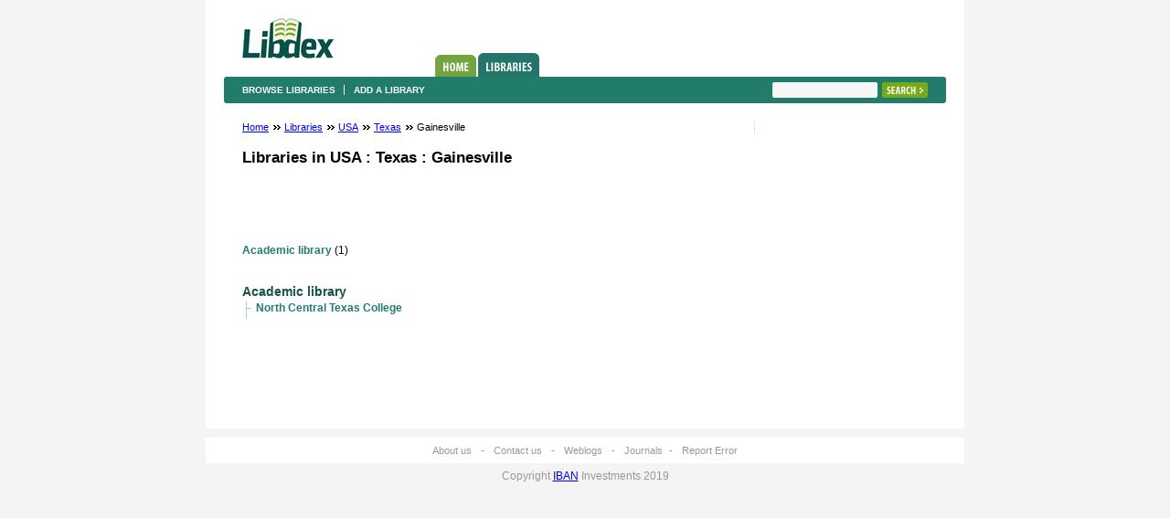

--- FILE ---
content_type: text/html; charset=utf-8
request_url: http://www.libdex.com/country/usa/texas/gainesville/
body_size: 1345
content:
<!DOCTYPE html PUBLIC "-//W3C//DTD XHTML 1.0 Strict//EN" "http://www.w3.org/TR/xhtml1/DTD/xhtml1-strict.dtd">
<html xmlns="http://www.w3.org/1999/xhtml" xml:lang="en" lang="en">
<head>
<title>Gainesville libraries, library catalogues &amp; books – Libdex.com</title>
<meta name="description" content="Gainesville libraries, library catalogues &amp; books. Add your library and update it." />
<meta name="robots" content="index, follow" />

<meta http-equiv="Content-Type" content="text/html; charset=utf-8" /> 
<link rel="stylesheet" href="/css/style.css" type="text/css" />
</head>

<body>
	<div id="allContent">
		<div id="theContent">
			<div id="header">
				<h1><a href="/">Libdex</a></h1>
				<ul class="topNavi">
					<li><a href="/" class="homeTab">Home</a></li>
					<li><a href="/country.html" class="librariesTabActive">Libraries</a></li>
									</ul>
			</div>
			<div class="subNavi">
				<ul>
					<li><a href="/country.html">Browse libraries</a></li>
					<li class="last"><a href="/add">Add a library</a></li>
									</ul>
				<form class="toRight" action="/search" method="get">
					<fieldset>
						<div class="searchFld"><input type="text" name="q" /></div>
						<input type="submit" class="searchBtn" value="Search" />
					</fieldset>
				</form>
			</div>
			<div id="page">
				<div id="middleCln">


		<ul class="beardcrumbs">
	<li><a href="/">Home</a> <span>&nbsp;</span></li>
			<li><a href="/country.html">Libraries</a> <span>&nbsp;</span></li>
		
			<li>
					<a href="/country/usa/">USA</a>
				
		
		<span>&nbsp;</span>		</li>
			<li>
					<a href="/country/usa/texas/">Texas</a>
				
		
		<span>&nbsp;</span>		</li>
			<li>
					Gainesville
				
		
				</li>
		</ul>
<h1>	
	Libraries in
	USA
	:	Texas
	:	Gainesville
	</h1>

<table width="468" height="60" border="0" align="center" cellpadding="0" cellspacing="0">
<tr>
	<td> <br />
		
        <!-- libdex - banner -->
        
</td>
</tr>
</table>
<br />
				<ul class="simpleListHorisontal">
						<li><a href="#academic_library">Academic library</a> (1)</li>
				
		</ul>

					<h3 class="acadType" id="academic_library">Academic library</h3>
			<ul class="fullWidthList">
			<li><a href="/country/usa/texas/gainesville/library_20219.html">North Central Texas College</a></li>			</ul>
			

</div>
<div id="rightCln">
		<br />

<!-- libdex - skyscraper -->
</div>	

			</div>
		</div>
		<div id="footer">
			<a href="/whatis.html">About us</a> <span>-</span> <a href="/contact.html">Contact us</a> <span>-</span> <a href="/weblogs.html">Weblogs</a> <span>-</span> <a href="/journals.html">Journals</a><span>-</span> <a href="/feedback.html">Report Error</a>
		</div>
		<div id="copyR">
			Copyright <a href="http://www.iban.com">IBAN</a> Investments 2019
		</div>
	</div>



<script type="text/javascript">
var gaJsHost = (("https:" == document.location.protocol) ? "https://ssl." : "http://www.");
document.write(unescape("%3Cscript src='" + gaJsHost + "google-analytics.com/ga.js' type='text/javascript'%3E%3C/script%3E"));
</script>
<script type="text/javascript">
var pageTracker = _gat._getTracker("UA-5867517-4");
pageTracker._trackPageview();
</script>


</body>
</html>